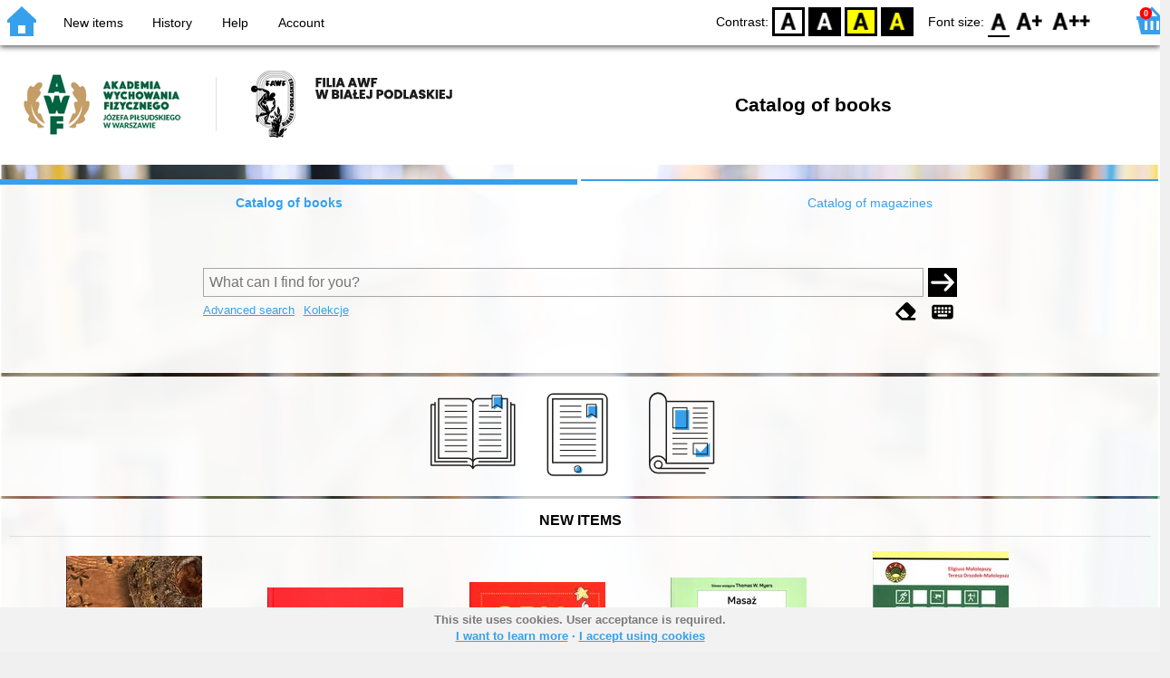

--- FILE ---
content_type: text/html; charset=utf-8
request_url: https://katalog.awf-bp.edu.pl/index.php?KatID=0&amp;typ=record&amp;001=LBFk18018360&lang=en_GB
body_size: 16378
content:
<!DOCTYPE html>
<!-- Moduł SOWA OPAC: SOKRATES-software -->
<!-- ================================== -->
<html>
<head>
    <title>SOWA OPAC : Catalog of books</title>
    <base href="https://katalog.awf-bp.edu.pl/" />
    <meta charset="UTF-8" />
    <meta name="viewport" content="width=device-width, initial-scale=1.0">
    <script src="static/ext/js/jquery.js?version-6.9.3"></script>
    
    <script>
        window.base_href = 'https://katalog.awf-bp.edu.pl/';
        window.base_acc_uri = 'https://katalog.awf-bp.edu.pl/index.php';
        window.motif = "default";
        window.index_file = "index.php";
        window.kat_id = "0";
        window.cat_id = "45960";
    </script>


    
    <meta name="apple-mobile-web-app-title" content="SOWA OPAC" />
    <meta name="application-name" content="SOWA OPAC" />
    <meta name="msapplication-config" content="static/img/logo/browserconfig.xml" />
    <meta name="theme-color" content="#ffffff" />
    <meta name="description" content="Search for books, audiobooks and e-books in the library. Find, book and borrow a book at the library. Discover the library. Books connect us! 📖" />
                        <meta name="agenda" content="00" data-name="Magazyn" data-locker="" />
                    <meta name="agenda" content="01" data-name="Czytelnia czasopism" data-locker="" />
                    <meta name="agenda" content="02" data-name="Informacja" data-locker="" />
                    <meta name="agenda" content="03" data-name="Czytelnia ogólna" data-locker="" />
            
    <link rel="apple-touch-icon" sizes="180x180" href="static/img/logo/sowa-opac-180.png" />
    <link rel="manifest" href="static/img/logo/manifest.json" />
    <link rel="icon" type="image/png" href="static/img/logo/sowa-opac-32.png" sizes="32x32" />
    <link rel="icon" type="image/png" href="static/img/logo/sowa-opac-16.png" sizes="16x16" />
        <link rel="stylesheet" href="static/ext/css/normalize.css?version-6.9.3" media="screen" />
            <link rel="stylesheet" href="motives/default.css?version-6.9.3" />
    
            <script defer src="static/js.font/all.min.js?version-6.9.3"></script>
    
    <script src="static/lang/en_GB/js/language.js?version-6.9.3"></script>
    <script src="static/ext/js/jquery-ui.js?version-6.9.3"></script>
    <script src="static/ext/js/jquery.mousewheel.js?version-6.9.3"></script>
    <script src="static/ext/js/lightcase.js?version-6.9.3"></script>
    <script src="static/ext/js/jquery.autocomplete.js?version-6.9.3"></script>
    <script src="static/ext/js/jquery.mask.js?version-6.9.3"></script>

    <script src="static/js.min/sowwwa.common.js?version-6.9.3"></script>
    <script src="static/js.min/sowwwa.forms.js?version-6.9.3"></script>

    <link rel="stylesheet" href="static/ext/css/jquery-ui.css?version-6.9.3" media="screen" />
    <link rel="stylesheet" href="static/ext/css/lightcase.css?version-6.9.3" media="screen" />

    <link rel="stylesheet" href="static/css.min/sowwwa.common.css?version-6.9.3" />

    
    
                                    <link rel="stylesheet" href="site/gen/default/custom.css" />
    
    <script>
        (function($) {
            $.fn.goTo = function(offset) {
                $('html, body').animate({
                    scrollTop: ($(this).offset().top+offset) + 'px'
                }, 'fast');
                return this; // for chaining...
            }
        })(jQuery);

        jQuery(document).ready(function() {

            $('#nav-home').click(function(){
                location.href = 'https://katalog.awf-bp.edu.pl/index.php?KatID=0&new=1';
            });

            $('#nav-basket').click(function() {
                location.href = 'https://katalog.awf-bp.edu.pl/index.php?KatID=0&typ=basket';
            });

            $('#nav-burger').click(function() {
                $('#accessibility-settings').removeClass("acc-expand");
                $('nav').toggleClass("nav-expand");
            });

            $('.acc-menu-burger > a').click(function() {
                let nav = $('nav');
                if (!nav.hasClass("nav-expand")) {
                    nav.addClass("nav-expand");
                }

                $('#nav-menu-item-last').goTo(0);

                return false;
            });

            $('#accessibility-burger').click(function() {
                $('#nav-menu').removeClass("nav-expand");
                $('#accessibility-settings').toggleClass("acc-expand");
            });

            $('#more-instances').on('click touchstart', more_instances);

            $('.fontsize-icon').click(function() {
                setBodyClass($(this).attr('data-fontsize'), ['fsbg', 'fsbt']);
            });

            $('.contrast-icon').click(function() {
                setBodyClass($(this).attr('data-contrast'), ['bw', 'yb', 'by']);
            });

            var a_form = setup_search_forms();

            initLastFocused();
            check_and_init_local_basket(0, '');
            $('a[data-rel^=lightcase]').lightcase({
                maxHeight: 1500,
                shrinkFactor: .90
            });

            $(".sendmail-link").lightcase({

            });

            $(".stream-link").lightcase({
                transition: 'none',
                width: 600,
                height: 400,
                iframe: {
                    webkitAllowFullScreen: 'true',
                    mozallowfullscreen: 'true',
                    allowFullScreen: 'true'
                }
            });

            $('a[data-001]').each(function(){
                let f001 = $(this).attr('data-001');
                $(this).attr('href', window.base_acc_uri+'?KatID='+window.kat_id+'&typ=record&001='+encodeURI(f001))
            });

            $('.popup-search-link').click(links_search_click);

            
            check_teka_picker();
            check_session_cookie();
            install_information_cloud();

            let websowa = new WebsowaConnector("https://sowa-web.awf-bp.edu.pl");

        }); // document.ready

    </script>
        

</head>
<body>


    

    
    <div class="container">
        <header>
            <div id="navibar">
                <nav>
                    <div><button id="nav-home" accesskey="d"><i class="fa-sharp fa-solid fa-house"></i></button><button id="nav-burger" accesskey="m"><i class="fa-solid fa-bars"></i></button></div>
                                        <div id="nav-links">
                        <ul id="nav-menu">
                            
                                                            <li>
                                    <a href="#"  onclick="Collection('nowosci',1); return false;">
                                        New items
                                                                            </a>
                                </li>
                                                            <li>
                                    <a href="https://katalog.awf-bp.edu.pl/index.php?KatID=0&amp;typ=hist" >
                                        History
                                                                            </a>
                                </li>
                                                            <li>
                                    <a href="https://katalog.awf-bp.edu.pl/index.php?KatID=0&amp;typ=help&amp;p=default" >
                                        Help
                                                                            </a>
                                </li>
                                                            <li id="nav-menu-item-last">
                                    <a href="https://katalog.awf-bp.edu.pl/index.php?KatID=0&amp;typ=acc&amp;id=info" >
                                        Account
                                                                                    <span class="nav-menu-sub">(login)</span>
                                                                            </a>
                                </li>
                                                                                </ul>
                    </div>
                                    </nav>
                <div id="right-wing">
                    <button id="accessibility-burger"><i class="fa-solid fa-eye-low-vision"></i></button>
                    <div id="accessibility-settings">
                        <div id="accessibility-contrast">
                            <span>Contrast:</span>
                            <button id="contrast-default" data-contrast="default" class="contrast-icon">D</button>
                            <button id="contrast-bw" data-contrast="bw" class="contrast-icon">BW</button>
                            <button id="contrast-yb" data-contrast="yb" class="contrast-icon">YB</button>
                            <button id="contrast-by" data-contrast="by" class="contrast-icon">BY</button>
                        </div>
                        <div id="accessibility-size">
                            <span>Font size:</span>
                            <button id="fontsize-normal" data-fontsize="default" class="fontsize-icon">F0</button>
                            <button id="fontsize-bigger" data-fontsize="fsbg" class="fontsize-icon">F1</button>
                            <button id="fontsize-biggas" data-fontsize="fsbt" class="fontsize-icon">F2</button>
                        </div>
                    </div>
                                            <button id="nav-basket" accesskey="k">
                            <span class="fa-layers fa-fw">
                                <i class="fa-sharp fa-solid fa-basket-shopping"></i>
                                <span id="basket-size" class="fa-layers-counter">0</span>
                            </span>
                        </button>
                                    </div>
            </div>
            <div id="header">
                <div id="n-header-logo-left">
                                            <img src="site/media/logo.png"
                                                                            style="cursor: pointer;"
                                                            onclick="window.open('http://www.awf-bp.edu.pl')"
                                                                            />
                                    </div>
                <div id="n-header-center">
                    <h2>Catalog of books</h2>
                </div>
                <div id="n-header-logo-right">
                                    </div>
            </div>
        </header>

        <div role="search" class="mainpage-panel ">
            <div id="instance-choice">
                                                    <a href="index.php?KatID=0"
                                                    class="current-instance"
                                            >
                        Catalog of books
                    </a>
                                    <a href="index.php?KatID=1"
                                                                                class="other-instance-1"
                                            >
                        Catalog of magazines
                    </a>
                                                    <a href="javascript:;" id="more-instances" class="max-instance-1">
                        <i class="fa-solid fa-square-caret-down"></i>
                    </a>
                            </div>
            <div id="more-instances-container"></div>

    
            <form name="f" id="ff" method="post" action="index.php" data-search="ss">
                <input name="KatID" type="hidden" value="0" />
                <input type="hidden" name="typ" value="repl" />
                <input type="hidden" name="search_way" value="ss" />
                
                <div id="simple-search">
                    <div class="search-area">
                        <div id="simple-search-area">
                            <div class="simple-search-input">
                                <input id="simple-search-phrase" type="search" name="ss_phrase"
                                       value="" autocomplete="off" placeholder="What can I find for you?" />
                            </div>
                            <button title="Search" type="submit" name="sm">
                                <span class="submit-arrow"><i class="fa-solid fa-arrow-right"></i></span>
                                <span class="submit-pending"><i class="fa-solid fa-spinner fa-pulse"></i></span>
                            </button>
                        </div>
                        <div class="search-under-bar">
                            <div class="search-toggle">
                                <span><a href="javascript:;" class="advanced-search-toggle">Advanced search</a></span>
                                                                    <span><a href="javascript:;" class="collection-search-toggle">Kolekcje</a></span>
                                                            </div>
                            <div class="search-form-buttons">
                                                                <a href="javascript:;" class="a-fa-eraser" title="Clear form"><i class="fa-solid fa-eraser"></i></a>
                                <a href="javascript:;" class="a-fa-keyboard" title="Special characters"><i class="fa-solid fa-keyboard"></i></a>
                            </div>
                        </div>
                    </div>
                </div>
                <div id="collection-search">
                    <div class="search-area">
                        <div id="collection-search-area">
                            <div class="collection-search-select styled-select">
                                <select id="collection-search-select" name="collection_id">
                                    <option value="">Choose the collection</option>
                                                                            <option value="nowosci">New items</option>
                                                                    </select>
                                <i class="fa-sharp fa-solid fa-caret-down"></i>
                            </div>

                            <button title="Search" type="submit" name="sm">
                                <span class="submit-arrow"><i class="fa-solid fa-arrow-right"></i></span>
                                <span class="submit-pending"><i class="fa-solid fa-spinner fa-pulse"></i></span>
                            </button>
                        </div>
                        <div class="search-under-bar">
                            <div class="search-toggle">
                                <span><a href="javascript:;" class="simple-search-toggle">Simple search</a></span>
                                <span><a href="javascript:;" class="advanced-search-toggle">Advanced search</a></span>
                            </div>
                            <div class="search-form-buttons">
                                                                <a href="javascript:;" class="a-fa-eraser" title="Clear form"><i class="fa-solid fa-eraser"></i></a>
                                                            </div>
                        </div>
                    </div>
                </div>
                <div id="advanced-search">
                    <div class="search-area">
                        <div id="advanced-search-area">
                                                                                                                                                                                                                                    <div id="idx-1" class="styled-select index-select ">
                                    <select name="idx-1">
                                                                                                                                    <option value="TY">Tytuł</option>
                                                                                                                                                                                <option value="FO">Autor</option>
                                                                                                                                                                                <option value="HH">Temat</option>
                                                                                                                                                                                <option value="TS">Tytuł serii</option>
                                                                                                                                                                                <option value="FN">Instytucja</option>
                                                                                                                                                                                <option value="FM">Nazwa imprezy</option>
                                                                                                                                                                                <option value="W4">Wydawca</option>
                                                                                                                                                                                <option value="W1">ISBN</option>
                                                                                                                                                                                <option value="R4">Słowo kluczowe</option>
                                                                                                                                                                                                                                                                                                                                                                                                                                                                                                                                                                                                                                                                                                                                                                                                                                                                                                                                                    </select>
                                    <i class="fa-sharp fa-solid fa-caret-down fa-fw"></i>
                                </div>
                                <div id="phr-1" class="advanced-search-input  ">
                                    <input class="phr-input" type="search" name="phr-1" autocomplete="off" placeholder="Search index phrase" value="" />
                                    <input class="khw-input" id="khw-1" title="Show index" type="button" value="..." />
                                </div>
                                                                <div id="opt-2" class="styled-select opt-select ctrl-empty">
                                    <select name="opt-2">
                                        <option value="i">and</option>
                                        <option value="lub">or</option>
                                        <option value="oprocz">except</option>
                                    </select>
                                    <i class="fa-sharp fa-solid fa-caret-down fa-fw"></i>
                                </div>
                                                                                                                                                                                                                                                                    <div id="idx-2" class="styled-select index-select ctrl-empty">
                                    <select name="idx-2">
                                                                                                                                                                                                                        <option value="FO">Autor</option>
                                                                                                                                                                                <option value="HH">Temat</option>
                                                                                                                                                                                <option value="TS">Tytuł serii</option>
                                                                                                                                                                                <option value="FN">Instytucja</option>
                                                                                                                                                                                <option value="FM">Nazwa imprezy</option>
                                                                                                                                                                                <option value="W4">Wydawca</option>
                                                                                                                                                                                <option value="W1">ISBN</option>
                                                                                                                                                                                <option value="R4">Słowo kluczowe</option>
                                                                                                                                                                                                                        <option value="TY">Tytuł</option>
                                                                                                                                                                                                                                                                                                                                                                                                                                                                                                                                                                                                                                                                                                                                                                                                                        </select>
                                    <i class="fa-sharp fa-solid fa-caret-down fa-fw"></i>
                                </div>
                                <div id="phr-2" class="advanced-search-input  ctrl-empty">
                                    <input class="phr-input" type="search" name="phr-2" autocomplete="off" placeholder="Search index phrase" value="" />
                                    <input class="khw-input" id="khw-2" title="Show index" type="button" value="..." />
                                </div>
                                                                <div id="opt-3" class="styled-select opt-select ctrl-empty">
                                    <select name="opt-3">
                                        <option value="i">and</option>
                                        <option value="lub">or</option>
                                        <option value="oprocz">except</option>
                                    </select>
                                    <i class="fa-sharp fa-solid fa-caret-down fa-fw"></i>
                                </div>
                                                                                                                                                                                                                                                                    <div id="idx-3" class="styled-select index-select ctrl-empty">
                                    <select name="idx-3">
                                                                                                                                                                                                                                                                                                            <option value="HH">Temat</option>
                                                                                                                                                                                <option value="TS">Tytuł serii</option>
                                                                                                                                                                                <option value="FN">Instytucja</option>
                                                                                                                                                                                <option value="FM">Nazwa imprezy</option>
                                                                                                                                                                                <option value="W4">Wydawca</option>
                                                                                                                                                                                <option value="W1">ISBN</option>
                                                                                                                                                                                <option value="R4">Słowo kluczowe</option>
                                                                                                                                                                                                                        <option value="TY">Tytuł</option>
                                                                                                                                                                                <option value="FO">Autor</option>
                                                                                                                                                                                                                                                                                                                                                                                                                                                                                                                                                                                                                                                                                                                                    </select>
                                    <i class="fa-sharp fa-solid fa-caret-down fa-fw"></i>
                                </div>
                                <div id="phr-3" class="advanced-search-input  ctrl-empty">
                                    <input class="phr-input" type="search" name="phr-3" autocomplete="off" placeholder="Search index phrase" value="" />
                                    <input class="khw-input" id="khw-3" title="Show index" type="button" value="..." />
                                </div>
                                                                                        <div id="advanced-add-n-search">
                                <button title="Add condition" id="plus-one" type="button">
                                    <i class="fa-solid fa-plus"></i>
                                </button>
                                <button title="Search" type="submit" name="sm">
                                    <span class="submit-arrow"><i class="fa-solid fa-arrow-right"></i></span>
                                    <span class="submit-pending"><i class="fa-solid fa-spinner fa-pulse"></i></span>
                                </button>
                            </div>
                        </div>
                        <div class="search-under-bar">
                            <div class="search-toggle">
                                <span><a href="javascript:;" class="simple-search-toggle">Simple search</a></span>
                                                                    <span><a href="javascript:;" class="collection-search-toggle">Kolekcje</a></span>
                                                            </div>
                            <div class="search-form-buttons">
                                                                <a href="javascript:;" class="a-fa-eraser" title="Clear form"><i class="fa-solid fa-eraser"></i></a>
                                <a href="javascript:;" class="a-fa-keyboard" title="Special characters"><i class="fa-solid fa-keyboard"></i></a>
                            </div>
                        </div>

                    </div>
                </div> 
                

            </form>

        <!-- Tablica znakow -->
        <div id="character-table" class="form-character-table">
            <div id="tab">
                                    <div>
                                            <span class="specchar-char">á</span>
                                            <span class="specchar-char">â</span>
                                            <span class="specchar-char">ă</span>
                                            <span class="specchar-char">ä</span>
                                            <span class="specchar-char">ç</span>
                                            <span class="specchar-char">č</span>
                                            <span class="specchar-char">ď</span>
                                            <span class="specchar-char">đ</span>
                                            <span class="specchar-char">é</span>
                                            <span class="specchar-char">ë</span>
                                            <span class="specchar-char">ě</span>
                                            <span class="specchar-char">í</span>
                                            <span class="specchar-char">î</span>
                                            <span class="specchar-char">ľ</span>
                                            <span class="specchar-char">ĺ</span>
                                            <span class="specchar-char">ň</span>
                                            <span class="specchar-char">ô</span>
                                            <span class="specchar-char">ő</span>
                                            <span class="specchar-char">ö</span>
                                            <span class="specchar-char">ŕ</span>
                                            <span class="specchar-char">ř</span>
                                            <span class="specchar-char">ş</span>
                                            <span class="specchar-char">š</span>
                                            <span class="specchar-char">ţ</span>
                                            <span class="specchar-char">ť</span>
                                            <span class="specchar-char">ů</span>
                                            <span class="specchar-char">ú</span>
                                            <span class="specchar-char">ű</span>
                                            <span class="specchar-char">ü</span>
                                            <span class="specchar-char">ý</span>
                                            <span class="specchar-char">ž</span>
                                            <span class="specchar-char">®</span>
                                            <span class="specchar-char">€</span>
                                            <span class="specchar-char">ß</span>
                                        </div>
                                    <div>
                                            <span class="specchar-char">Á</span>
                                            <span class="specchar-char">Â</span>
                                            <span class="specchar-char">Ă</span>
                                            <span class="specchar-char">Ä</span>
                                            <span class="specchar-char">Ç</span>
                                            <span class="specchar-char">Č</span>
                                            <span class="specchar-char">Ď</span>
                                            <span class="specchar-char">Đ</span>
                                            <span class="specchar-char">É</span>
                                            <span class="specchar-char">Ë</span>
                                            <span class="specchar-char">Ě</span>
                                            <span class="specchar-char">Í</span>
                                            <span class="specchar-char">Î</span>
                                            <span class="specchar-char">Ľ</span>
                                            <span class="specchar-char">Ĺ</span>
                                            <span class="specchar-char">Ň</span>
                                            <span class="specchar-char">Ô</span>
                                            <span class="specchar-char">Ő</span>
                                            <span class="specchar-char">Ö</span>
                                            <span class="specchar-char">Ŕ</span>
                                            <span class="specchar-char">Ř</span>
                                            <span class="specchar-char">Ş</span>
                                            <span class="specchar-char">Š</span>
                                            <span class="specchar-char">Ţ</span>
                                            <span class="specchar-char">Ť</span>
                                            <span class="specchar-char">Ů</span>
                                            <span class="specchar-char">Ú</span>
                                            <span class="specchar-char">Ű</span>
                                            <span class="specchar-char">Ü</span>
                                            <span class="specchar-char">Ý</span>
                                            <span class="specchar-char">Ž</span>
                                            <span class="specchar-char">©</span>
                                            <span class="specchar-char">§</span>
                                            <span class="specchar-char">µ</span>
                                        </div>
                            </div>
        </div>

            <div id="index-search-container">
                <div id="index-search">
                    <form id="ixf">
                        <div id="index-expander"></div>
                        <div id="index-navigation">
                            <div id="index-jump">
                                <input type="search" id="index-jump-phrase" />
                                <button id="index-jump-go" title="Search" type="submit" name="sm">
                                    <i class="fa-solid fa-arrow-right"></i>
                                </button>
                            </div>
                            <div class="paginate-navi">
                                <a rel="nofollow" id="navi-arr-ix-first" title="Go to first page" class="navi-arr navi-arr-ix-left">
                                    <i class="fa-solid fa-angles-left"></i>
                                </a>
                                <a rel="nofollow" id="navi-arr-ix-prev" title="Go to previous page" class="navi-arr navi-arr-ix-left">
                                    <i class="fa-solid fa-angle-left"></i>
                                </a>
                                <a rel="nofollow" id="navi-arr-ix-next" title="Go to next page" class="navi-arr navi-arr-ix-right">
                                    <i class="fa-solid fa-angle-right"></i>
                                </a>
                                <a rel="nofollow" id="navi-arr-ix-last" title="Go to last page" class="navi-arr navi-arr-ix-right">
                                    <i class="fa-solid fa-angles-right"></i>
                                </a>
                            </div>
                        </div>
                        <div id="index-phrases">
                                                </div>
                        <div id="index-apply">
                            <button id="index-apply-button" class="plain-button big-button" type="button">
                                <span>Apply</span>
                            </button>
                        </div>
                        <div id="chosen-phrases">
                            Chosen: <span id="idx-summary"></span>
                        </div>
                    </form>
                </div>
            </div>
    
        </div>

        

            <svg id="group-collections" xmlns="http://www.w3.org/2000/svg"><defs>
  <g id="audiobooki" ><polygon class="svg-collections-accent" points="50.73 72.88 46.65 70.13 42.56 72.88 42.56 64.64 42.56 61.76 50.73 61.76 50.73 72.88"/><path class="svg-collections-accent" d="M82.09,25.1l-4.72,6.27h-6.5a1.24,1.24,0,0,0-1.24,1.24v9.33a1.25,1.25,0,0,0,1.24,1.24h6.5l4.23,6.27h4.23V25.1Z"/><path class="svg-collections-shape" d="M91.7,75.71H8.3V8.3H91.7v8.43h1.6V6.7H6.7V93.3H93.3V55H91.7ZM8.3,91.7V77.21H91.7V91.7Z"/><path class="svg-collections-shape" d="M39.27,82.72a1.67,1.67,0,0,0-1.48.92H15.09v1.5h22.7a1.66,1.66,0,0,0,3.06-.25H85.2v-1H40.85A1.66,1.66,0,0,0,39.27,82.72Z"/><path class="svg-collections-shape" d="M57.1,54.3a.76.76,0,0,0,.53-.72V15.29a.76.76,0,0,0-.75-.75H21.21a6.89,6.89,0,0,0-6.87,6.88V59.25s0,.06,0,.09,0,.06,0,.09h0a6.88,6.88,0,0,0,6.86,6.69H40.38v5.74L45,68.78l4.58,3.08V66.12h7.34a.84.84,0,0,0,.75-.85.74.74,0,0,0-.53-.71,5.38,5.38,0,0,1,0-10.26ZM15.84,21.42A5.38,5.38,0,0,1,21.21,16H56.13V52.56H21.21a6.85,6.85,0,0,0-5.37,2.59ZM48.54,70,45,67.57,41.38,70V60.31h7.16Zm3.29-10.55a6.89,6.89,0,0,0,2.35,5.19H49.54V59.31H22.35v1h18v4.31H21.21a5.28,5.28,0,1,1,0-10.56h33.2A6.83,6.83,0,0,0,51.83,59.43Z"/><path class="svg-collections-shape" d="M26.35,29.21H47.78a.41.41,0,0,0,.42-.41V20.1a.42.42,0,0,0-.42-.42H26.35a.42.42,0,0,0-.42.42v8.7A.41.41,0,0,0,26.35,29.21Zm.42-8.7H47.36v7.87H26.77Z"/><path class="svg-collections-shape" d="M80,22.19a.74.74,0,0,0-.6.3l-4.5,6H70.26a3.5,3.5,0,0,0-3.5,3.5v6.31a3.5,3.5,0,0,0,3.5,3.5h4.58l4,5.94a.75.75,0,0,0,.62.33h4.24a.76.76,0,0,0,.75-.75V22.94a.75.75,0,0,0-.75-.75Zm3,24.35H79.87l-4-5.94a.74.74,0,0,0-.62-.33h-5a2,2,0,0,1-2-2V32a2,2,0,0,1,2-2h5a.74.74,0,0,0,.6-.3l4.5-6H83Z"/><path class="svg-collections-shape" d="M89,41.28a8.62,8.62,0,0,0-.35-12.59l-1,1.12A7.15,7.15,0,0,1,90,35.15a7.07,7.07,0,0,1-2.11,5.06Z"/><path class="svg-collections-shape" d="M93.15,45.52a14.6,14.6,0,0,0-.24-21l-1,1.09a13.11,13.11,0,0,1,.22,18.81Z"/><rect class="svg-collections-blank" width="100" height="100"/></g>
  <g id="czasopisma" ><rect class="svg-collections-accent" x="43" y="23.13" width="15.33" height="21.84"/><polyline class="svg-collections-accent" points="65.84 74.38 81.12 74.38 81.12 59.09"/><polyline class="svg-collections-accent" points="65.5 64.38 65.5 74.38 75.5 74.38"/><path class="svg-collections-shape" d="M85.31,12.62H33.89a9.92,9.92,0,0,0-19.82.75l-.13,69.72h0A10.07,10.07,0,0,0,24,93.15H75.81a.75.75,0,0,0,0-1.5H24a8.57,8.57,0,0,1-8.56-8.56h0a8.55,8.55,0,0,1,17-1.36h0a.74.74,0,0,0,.1.26l0,0a.61.61,0,0,0,.15.17l.08,0a.8.8,0,0,0,.16.08l.13,0,.09,0H85.31a.76.76,0,0,0,.75-.75V13.37A.76.76,0,0,0,85.31,12.62ZM24,73a10.07,10.07,0,0,0-8.55,4.78l.12-64.45a8.43,8.43,0,0,1,16.85,0V77.59A10,10,0,0,0,24,73Zm60.56,7.82H33.92V14.12H84.56Z"/><path class="svg-collections-shape" d="M79.35,86.46H27.82a4.86,4.86,0,1,0-3.5,1.5h55a.75.75,0,0,0,0-1.5ZM21,83.09a3.37,3.37,0,1,1,3.37,3.37A3.37,3.37,0,0,1,21,83.09Z"/><path class="svg-collections-shape" d="M56.4,20H39.94V43.27H56.4Zm-1,22.27H40.94V21H55.4Z"/><rect class="svg-collections-shape" x="62.32" y="20.33" width="16.36" height="1"/><rect class="svg-collections-shape" x="62.32" y="25.72" width="16.36" height="1"/><rect class="svg-collections-shape" x="62.32" y="31.11" width="16.36" height="1"/><rect class="svg-collections-shape" x="62.32" y="36.49" width="16.36" height="1"/><rect class="svg-collections-shape" x="62.32" y="42.25" width="16.36" height="1"/><rect class="svg-collections-shape" x="39.92" y="59.51" width="16.36" height="1"/><rect class="svg-collections-shape" x="39.92" y="65.2" width="16.36" height="1"/><rect class="svg-collections-shape" x="39.92" y="70.96" width="16.36" height="1"/><rect class="svg-collections-shape" x="39.94" y="47.94" width="38.74" height="1"/><rect class="svg-collections-shape" x="39.94" y="53.72" width="38.74" height="1"/><path class="svg-collections-shape" d="M62.27,72.22H78.74V59.09H62.27Zm1-12.13H77.74V71.22H63.27Z"/><rect class="svg-collections-blank" width="100" height="100"/></g>
  <g id="ebooki" ><circle class="svg-collections-accent" cx="51.96" cy="89.18" r="3.52"/><path class="svg-collections-shape" d="M76.91,95.57H23.09A6.54,6.54,0,0,1,16.56,89V11a6.54,6.54,0,0,1,6.53-6.53H76.91A6.54,6.54,0,0,1,83.44,11V89A6.54,6.54,0,0,1,76.91,95.57ZM23.09,5.93a5,5,0,0,0-5,5V89a5,5,0,0,0,5,5H76.91a5,5,0,0,0,5-5V11a5,5,0,0,0-5-5Z"/><path class="svg-collections-shape" d="M78.27,81.61H22V9.9H78.27Zm-54.74-1.5H76.77V11.4H23.53Z"/><path class="svg-collections-shape" d="M50.15,91.82A3.86,3.86,0,1,1,54,88,3.86,3.86,0,0,1,50.15,91.82Zm0-6.72A2.86,2.86,0,1,0,53,88,2.86,2.86,0,0,0,50.15,85.1Z"/><polygon class="svg-collections-accent" points="72.22 32.57 67.13 29.15 62.04 32.57 62.04 22.29 62.04 18.71 72.22 18.71 72.22 32.57"/><path class="svg-collections-shape" d="M59.77,31.6V16.29H71V31.6l-5.6-3.76Zm5.59-5L70,29.72V17.29H60.77V29.72Z"/><rect class="svg-collections-shape" x="30.71" y="18.09" width="23.67" height="1"/><rect class="svg-collections-shape" x="30.71" y="24.18" width="23.67" height="1"/><rect class="svg-collections-shape" x="30.71" y="30.28" width="23.67" height="1"/><rect class="svg-collections-shape" x="30.71" y="36.38" width="39.75" height="1"/><rect class="svg-collections-shape" x="30.71" y="42.48" width="39.75" height="1"/><rect class="svg-collections-shape" x="30.71" y="48.57" width="39.75" height="1"/><rect class="svg-collections-shape" x="30.71" y="54.67" width="39.75" height="1"/><rect class="svg-collections-shape" x="30.71" y="60.77" width="39.75" height="1"/><rect class="svg-collections-shape" x="30.71" y="66.87" width="39.75" height="1"/><rect class="svg-collections-shape" x="30.71" y="72.96" width="39.75" height="1"/><rect class="svg-collections-blank" width="100" height="100"/></g>
  <g id="filmy" ><polygon class="svg-collections-accent" points="44.16 36.52 44.16 56.01 61.87 45.77 44.16 36.52"/><circle class="svg-collections-accent" cx="65.53" cy="86.12" r="2.74"/><path class="svg-collections-shape" d="M63.9,81.35a3.25,3.25,0,0,0-3.15,2.5H12.52v1.5H60.75a3.24,3.24,0,0,0,6.35-.25H87.48v-1H67.1A3.26,3.26,0,0,0,63.9,81.35Zm0,5.49a2.25,2.25,0,1,1,2.25-2.24A2.24,2.24,0,0,1,63.9,86.84Z"/><path class="svg-collections-shape" d="M88.23,64.6V20.93H11.77V64.6Zm-75-42.17H86.73V63.1H13.27Z"/><path class="svg-collections-shape" d="M41,53.21l20-11.57L41,31.18Zm1.5-19.56,15.41,8.06-15.41,8.9Z"/><circle class="svg-collections-shape" cx="11.6" cy="11.73" r="1.12"/><circle class="svg-collections-shape" cx="15.32" cy="11.73" r="1.12"/><circle class="svg-collections-shape" cx="19.04" cy="11.73" r="1.12"/><path class="svg-collections-shape" d="M6.7,6.7V93.3H93.3V6.7Zm1.6,85V77H91.7V91.7ZM91.7,76H8.3V16H91.7ZM8.3,15V8.3H91.7V15Z"/></g>
  <g id="gry-komputerowe" ><path class="svg-collections-accent" d="M40.21,63.55H37.88V61.23a2,2,0,0,0-2-2h0a2,2,0,0,0-2,2v2.32H31.61a2,2,0,0,0-2,2h0a2,2,0,0,0,2,2h2.33v2.33a2,2,0,0,0,2,2h0a2,2,0,0,0,2-2V67.5h2.33a2,2,0,0,0,2-2h0A2,2,0,0,0,40.21,63.55Z"/><circle class="svg-collections-accent" cx="59.79" cy="65.44" r="2.86"/><circle class="svg-collections-accent" cx="69.75" cy="65.44" r="2.86"/><circle class="svg-collections-accent" cx="41.96" cy="84.3" r="5.38"/><circle class="svg-collections-shape" cx="10.35" cy="10.56" r="1.12"/><circle class="svg-collections-shape" cx="14.07" cy="10.56" r="1.12"/><circle class="svg-collections-shape" cx="17.79" cy="10.56" r="1.12"/><path class="svg-collections-shape" d="M94.45,5.76H5.55V59.67H21.22l-8,19.65.69.28-.72-.2a11.94,11.94,0,0,0-.47,3.32,12,12,0,0,0,20.2,8.87l3.61-4.22a6,6,0,0,0,3.63,1.21,6.14,6.14,0,0,0,6.08-5.38h7.58a6.14,6.14,0,0,0,6.08,5.38,6,6,0,0,0,3.63-1.21l3.68,4.28A12,12,0,0,0,86.84,79.4l-.72.2.7-.28-8-19.65H94.45ZM93,7.26v6.49H7.05V7.26ZM40.13,87.08a4.63,4.63,0,1,1,4.63-4.63A4.63,4.63,0,0,1,40.13,87.08Zm19.74,0a4.63,4.63,0,1,1,4.62-4.63A4.64,4.64,0,0,1,59.87,87.08Zm25.54-7.24a10.71,10.71,0,0,1,.4,2.88,10.55,10.55,0,0,1-17.56,7.89l-3.66-4.27A6.05,6.05,0,0,0,66,82.45a6.12,6.12,0,0,0-12.2-.75H46.21a6.12,6.12,0,0,0-12.2.75,6.08,6.08,0,0,0,1.4,3.9l-3.6,4.19a10.54,10.54,0,0,1-17.62-7.82,10.71,10.71,0,0,1,.4-2.88l9-22.07a9,9,0,0,1,8.31-5.57H68.08a9,9,0,0,1,8.31,5.57ZM40.77,50.7a4.66,4.66,0,0,1,4.59-3.92h9.28a4.66,4.66,0,0,1,4.59,3.92H40.77Zm37.4,7.47-.39-1a10.44,10.44,0,0,0-9.7-6.51H60.76a6.17,6.17,0,0,0-6.12-5.42H45.36a6.17,6.17,0,0,0-6.12,5.42H31.92a10.41,10.41,0,0,0-9.69,6.51l-.4,1H7.05V14.75H93V58.17Z"/><path class="svg-collections-shape" d="M38.85,61.36H37.28V59.78a2.73,2.73,0,0,0-5.45,0v1.58H30.25a2.72,2.72,0,0,0,0,5.44h1.58v1.58a2.73,2.73,0,0,0,5.45,0V66.8h1.57a2.72,2.72,0,1,0,0-5.44Zm0,3.94H35.78v3.08a1.23,1.23,0,0,1-2.45,0V65.3H30.25a1.22,1.22,0,0,1,0-2.44h3.08V59.78a1.23,1.23,0,0,1,2.45,0v3.08h3.07a1.22,1.22,0,1,1,0,2.44Z"/><path class="svg-collections-shape" d="M58.43,60.38A3.61,3.61,0,1,0,62,64,3.61,3.61,0,0,0,58.43,60.38Zm0,5.72A2.11,2.11,0,1,1,60.54,64,2.12,2.12,0,0,1,58.43,66.1Z"/><path class="svg-collections-shape" d="M68.39,60.38A3.61,3.61,0,1,0,72,64,3.61,3.61,0,0,0,68.39,60.38Zm0,5.72A2.11,2.11,0,1,1,70.5,64,2.11,2.11,0,0,1,68.39,66.1Z"/><rect class="svg-collections-blank" width="100" height="100"/></g>
  <g id="gry-planszowe" ><rect class="svg-collections-accent" x="7.78" y="19.59" width="11.64" height="11.64"/><rect class="svg-collections-accent" x="56.26" y="7.47" width="11.64" height="11.64"/><path class="svg-collections-accent" d="M97.87,90.18,89,64.54a6.73,6.73,0,1,0-8.57-.78,6.64,6.64,0,0,0,1.29,1l-.43,0L73.76,86.61a4,4,0,0,1-1.08,6.69,4.18,4.18,0,0,0,3.8,2.45H93.91A4.2,4.2,0,0,0,97.87,90.18Z"/><path class="svg-collections-shape" d="M82.24,64.87a7.48,7.48,0,1,1,7.48-7.48A7.44,7.44,0,0,1,82.24,64.87Zm0-13.46a6,6,0,1,0,6,6A6,6,0,0,0,82.24,51.41Z"/><rect class="svg-collections-shape" x="66.34" y="70.95" width="18.05" height="1.5" transform="translate(-17.17 119.23) rotate(-70.76)"/><path class="svg-collections-shape" d="M91,94.89H73.53a4.8,4.8,0,0,1-1.47-.22l.45-1.43a3.45,3.45,0,0,0,1,.15H91a3.45,3.45,0,0,0,3.26-4.57l-9-25.92,1.41-.49,9,25.92A4.93,4.93,0,0,1,91,94.89Z"/><path class="svg-collections-shape" d="M62.6,64.87a7.48,7.48,0,1,1,7.48-7.48A7.44,7.44,0,0,1,62.6,64.87Zm0-13.46a6,6,0,1,0,6,6A6,6,0,0,0,62.6,51.41Z"/><path class="svg-collections-shape" d="M71.31,94.89H53.89a4.94,4.94,0,0,1-4.68-6.56L58,62.94l1.42.49L50.63,88.82a3.45,3.45,0,0,0,3.26,4.57H71.31a3.45,3.45,0,0,0,3.25-4.57l-9-25.92L67,62.41l9,25.92a4.93,4.93,0,0,1-4.67,6.56Z"/><path class="svg-collections-shape" d="M27,85.51a6.67,6.67,0,0,1-5.69-3.17L13,68.92a6.68,6.68,0,0,1,2.18-9.18h0l13.42-8.25a6.68,6.68,0,0,1,9.18,2.18L46,67.09a6.67,6.67,0,0,1-2.18,9.17L30.44,84.52A6.62,6.62,0,0,1,27,85.51ZM32.1,52a5.09,5.09,0,0,0-2.7.76L16,61a5.18,5.18,0,0,0-1.7,7.11l8.26,13.42a5.19,5.19,0,0,0,7.12,1.7L43.07,75a5.19,5.19,0,0,0,1.7-7.12L36.51,54.46A5.17,5.17,0,0,0,32.1,52Z"/><circle class="svg-collections-shape" cx="21.62" cy="66.03" r="1.49"/><circle class="svg-collections-shape" cx="31.32" cy="60.05" r="1.49"/><circle class="svg-collections-shape" cx="27.73" cy="75.95" r="1.49"/><circle class="svg-collections-shape" cx="29.77" cy="68.03" r="1.49"/><circle class="svg-collections-shape" cx="37.43" cy="69.98" r="1.49"/><rect class="svg-collections-blank" width="100" height="100"/><polygon class="svg-collections-shape" points="54.14 65.99 43.61 65.99 44.22 66.99 54.14 66.99 54.14 75.25 53.06 78.14 42.99 78.14 42.99 75.04 41.99 75.65 41.99 78.14 37.95 78.14 36.32 79.14 41.99 79.14 42.99 79.14 53.75 79.14 54.94 75.95 55.14 75.95 55.14 66.99 57.55 66.99 57.55 65.99 55.14 65.99 54.14 65.99"/><rect class="svg-collections-shape" x="67.45" y="65.99" width="9.9" height="1"/><path class="svg-collections-shape" d="M67.29,5.25H5.54V79.14H21.06l-.62-1H18.69V75.29l-1-1.62v4.47H6.54V67h7.24a4.82,4.82,0,0,1-.22-1h-7V54.84H17.69V60l1-.62V18.4h47.6V51.68h1v-9H78.44v8.54h1v-46ZM17.69,53.84H6.54V42.69H17.69Zm0-12.15H6.54V30.55H17.69Zm0-12.14H6.54V18.4H17.69Zm0-12.15H6.54V6.25H17.69Zm12.15,0H18.69V6.25H29.84ZM42,17.4H30.84V6.25H42Zm12.15,0H43V6.25H54.14Zm12.15,0H55.14V6.25H66.29ZM78.44,41.69H67.29V30.55H78.44Zm0-12.14H67.29V18.4H78.44Zm0-12.15H67.29V6.25H78.44Z"/><rect class="svg-collections-shape" x="69" y="53.84" width="6.72" height="1"/><polygon class="svg-collections-shape" points="31.75 81.96 52.38 81.96 52.38 80.96 33.38 80.96 31.75 81.96"/><path class="svg-collections-shape" d="M2.69,2.4V82H22.85c-.1-.14-.22-.26-.31-.41L22.18,81H3.69V3.4H81.25V50.66h1V2.4Z"/></g>
  <g id="komiksy" ><rect class="svg-collections-accent" x="9.85" y="20.23" width="20.43" height="16.96"/><rect class="svg-collections-accent" x="23.26" y="61.39" width="20.42" height="17.09"/><rect class="svg-collections-accent" x="56.49" y="41.13" width="9.34" height="16.67"/><path class="svg-collections-round-stroke-thick" d="M3.9,14.1H42a6.1,6.1,0,0,1,6.36,5.8V84.4a6.55,6.55,0,0,0-5.76-3.77H3.9Z"/><path class="svg-collections-round-stroke-thick" d="M48.31,81v7a6.21,6.21,0,0,0-5.46-3.57H8.14V80.63"/><path class="svg-collections-round-stroke-thick" d="M92.72,14.1H54.66a6.09,6.09,0,0,0-6.35,5.8V84.4a6.55,6.55,0,0,1,5.76-3.77H92.72Z"/><path class="svg-collections-round-stroke-thick" d="M48.31,81v7a6.21,6.21,0,0,1,5.46-3.57H96.91V20.49h-4"/><rect class="svg-collections-round-stroke-thin" x="7.59" y="17.94" width="21.39" height="17.89"/><rect class="svg-collections-round-stroke-thin" x="7.59" y="38.56" width="34.81" height="17.89"/><rect class="svg-collections-round-stroke-thin" x="53.85" y="17.94" width="34.81" height="17.89"/><rect class="svg-collections-round-stroke-thin" x="53.85" y="59.18" width="34.81" height="17.89"/><rect class="svg-collections-round-stroke-thin" x="31.7" y="17.94" width="10.7" height="17.89"/><rect class="svg-collections-round-stroke-thin" x="21" y="59.18" width="21.39" height="17.89" transform="translate(63.4 136.24) rotate(180)"/><rect class="svg-collections-round-stroke-thin" x="7.59" y="59.18" width="10.7" height="17.89" transform="translate(25.88 136.24) rotate(180)"/><rect class="svg-collections-round-stroke-thin" x="67.26" y="38.56" width="21.39" height="17.89" transform="translate(155.92 95) rotate(180)"/><rect class="svg-collections-round-stroke-thin" x="53.85" y="38.56" width="10.7" height="17.89" transform="translate(118.4 95) rotate(180)"/><path class="svg-collections-round-stroke" d="M66.21,22.17a10.86,10.86,0,0,1-4.29-8.55c0-6.17,5.4-11.18,12.06-11.18s12,5,12,11.18-5.4,11.19-12,11.19a12.69,12.69,0,0,1-3.68-.54l-5.18,3.58Z"/><path class="svg-collections-shape" d="M29,36.25H7.59a.42.42,0,0,1-.42-.43V17.94a.42.42,0,0,1,.42-.43H29a.43.43,0,0,1,.43.43V35.82A.43.43,0,0,1,29,36.25ZM8,35.4H28.56v-17H8Z"/><path class="svg-collections-shape" d="M42.4,56.87H7.59a.42.42,0,0,1-.42-.43V38.56a.42.42,0,0,1,.42-.43H42.4a.42.42,0,0,1,.42.43V56.44A.42.42,0,0,1,42.4,56.87ZM8,56H42V39H8Z"/><path class="svg-collections-shape" d="M88.66,77.49H53.85a.42.42,0,0,1-.42-.43V59.18a.42.42,0,0,1,.42-.43H88.66a.42.42,0,0,1,.42.43V77.06A.42.42,0,0,1,88.66,77.49Zm-34.38-.85h34v-17H54.28Z"/><path class="svg-collections-shape" d="M42.4,36.25H31.7a.43.43,0,0,1-.43-.43V17.94a.43.43,0,0,1,.43-.43H42.4a.42.42,0,0,1,.42.43V35.82A.42.42,0,0,1,42.4,36.25ZM32.12,35.4H42v-17H32.12Z"/><path class="svg-collections-shape" d="M42.4,77.49H21a.42.42,0,0,1-.42-.43V59.18a.42.42,0,0,1,.42-.43H42.4a.42.42,0,0,1,.42.43V77.06A.42.42,0,0,1,42.4,77.49Zm-21-.85H42v-17H21.43Z"/><path class="svg-collections-shape" d="M18.29,77.49H7.59a.42.42,0,0,1-.42-.43V59.18a.42.42,0,0,1,.42-.43h10.7a.42.42,0,0,1,.42.43V77.06A.42.42,0,0,1,18.29,77.49ZM8,76.64h9.84v-17H8Z"/><path class="svg-collections-shape" d="M88.66,56.87H67.26a.42.42,0,0,1-.42-.43V38.56a.42.42,0,0,1,.42-.43h21.4a.42.42,0,0,1,.42.43V56.44A.42.42,0,0,1,88.66,56.87Zm-21-.85H88.23V39H67.69Z"/><path class="svg-collections-shape" d="M64.55,56.87H53.85a.42.42,0,0,1-.42-.43V38.56a.42.42,0,0,1,.42-.43h10.7a.42.42,0,0,1,.42.43V56.44A.42.42,0,0,1,64.55,56.87ZM54.28,56h9.84V39H54.28Z"/><path class="svg-collections-shape" d="M65.12,28.56a.72.72,0,0,1-.69-.84l1-5.27a11.52,11.52,0,0,1-4.22-8.83C61.21,7.07,66.94,1.73,74,1.73S86.74,7.07,86.74,13.62,81,25.52,74,25.52a13.81,13.81,0,0,1-3.56-.47l-4.89,3.38A.67.67,0,0,1,65.12,28.56ZM74,3.15c-6.26,0-11.35,4.7-11.35,10.47a10.16,10.16,0,0,0,4,8,.71.71,0,0,1,.26.69l-.76,4,3.75-2.59a.73.73,0,0,1,.61-.1A12.06,12.06,0,0,0,74,24.1c6.25,0,11.34-4.7,11.34-10.48S80.23,3.15,74,3.15Z"/><path class="svg-collections-shape" d="M96.91,19.78H93.43V14.1a.71.71,0,0,0-.71-.71h-6c0,.08,0,.15,0,.23a9.39,9.39,0,0,1-.07,1.19H92V79.92H54.07a6.72,6.72,0,0,0-5,2.21V19.9a5.39,5.39,0,0,1,5.64-5.09h6.62a11.7,11.7,0,0,1-.07-1.19c0-.08,0-.15,0-.23H54.66a7.13,7.13,0,0,0-6.35,3.69A7.14,7.14,0,0,0,42,13.39H3.9a.71.71,0,0,0-.71.71V80.63a.71.71,0,0,0,.71.71H7.43V84.4a.71.71,0,0,0,.71.71H42.85a5.46,5.46,0,0,1,4.81,3.14.57.57,0,0,0,.08.13s0,0,0,0a.8.8,0,0,0,.17.15h0a.68.68,0,0,0,.2.07h.16l.14,0h0l.14-.05.07,0a.52.52,0,0,0,.16-.14.21.21,0,0,0,0-.06l.07-.11a5.46,5.46,0,0,1,4.81-3.14H96.91a.71.71,0,0,0,.71-.71V20.49A.71.71,0,0,0,96.91,19.78Zm-49.31,66a6.39,6.39,0,0,0-4.75-2h-34V81.34h33.7a5.73,5.73,0,0,1,5.05,3.22Zm0-4.78v1.18a6.74,6.74,0,0,0-5.05-2.21H4.6V14.81H42A5.39,5.39,0,0,1,47.6,19.9Zm48.6,2.74H53.77a6.39,6.39,0,0,0-4.75,2V84.56a5.73,5.73,0,0,1,5-3.22H92.72a.71.71,0,0,0,.71-.71V21.2H96.2Z"/><path class="svg-collections-shape" d="M88.66,17.51H86a8,8,0,0,1-.35.85h2.56v17H54.28v-17h8c-.13-.28-.24-.56-.35-.85H53.85a.42.42,0,0,0-.42.43V35.82a.42.42,0,0,0,.42.43H88.66a.42.42,0,0,0,.42-.43V17.94A.42.42,0,0,0,88.66,17.51Z"/><path class="svg-collections-accent" d="M71.47,18.44a1.44,1.44,0,0,1,1.67-1.28,1.41,1.41,0,0,1,1.2,1.72,1.42,1.42,0,0,1-1.67,1.29A1.44,1.44,0,0,1,71.47,18.44Zm1.14-3.38L73,6.59l3.55.54-2.23,8.18Z"/></g>
  <g id="ksiazki" ><polygon class="svg-collections-accent" points="83.59 22.57 78.5 19.14 73.4 22.57 73.4 12.29 73.4 8.7 83.59 8.7 83.59 22.57"/><path class="svg-collections-shape" d="M96.57,16.29H93.16v-2h-1.5V79.15H56.42v1.5h36a.74.74,0,0,0,.75-.75V17.79h2.66V83H55.43A5.92,5.92,0,0,0,51,85V80.16h0c.11-.26,1.42-3.24,4.5-3.24h33a.75.75,0,0,0,.75-.75V10.37a.76.76,0,0,0-.75-.75H81.82v1.5h5.9v64.3H55.43a6,6,0,0,0-4.45,2V16.12a5,5,0,0,1,5-5H71.63V9.62H56a6.48,6.48,0,0,0-5.74,3.48,6.48,6.48,0,0,0-5.74-3.48H12a.75.75,0,0,0-.75.75v65.8a.74.74,0,0,0,.75.75H45c3.09,0,4.39,3,4.49,3.24h0V85A5.94,5.94,0,0,0,45,83H4.64V17.79H7.3V79.9a.74.74,0,0,0,.75.75H44v-1.5H8.8V14.33H7.3v2H3.89a.75.75,0,0,0-.75.75V83.76a.75.75,0,0,0,.75.75H45c3.15,0,4.45,3.12,4.5,3.25a.67.67,0,0,0,.12.2l0,0a1.07,1.07,0,0,0,.16.14l.07,0a.76.76,0,0,0,.16.06h.34a.76.76,0,0,0,.16-.06l.07,0a1.07,1.07,0,0,0,.16-.14s0,0,0,0a.67.67,0,0,0,.12-.2s1.32-3.25,4.5-3.25H96.57a.75.75,0,0,0,.75-.75V17A.75.75,0,0,0,96.57,16.29ZM45,75.42H12.74V11.12H44.49a5,5,0,0,1,5,5V77.41A6,6,0,0,0,45,75.42Z"/><rect class="svg-collections-shape" x="18.83" y="17.58" width="24.95" height="1"/><rect class="svg-collections-shape" x="18.83" y="23.89" width="24.95" height="1"/><rect class="svg-collections-shape" x="18.83" y="30.21" width="24.95" height="1"/><rect class="svg-collections-shape" x="18.83" y="36.52" width="24.95" height="1"/><rect class="svg-collections-shape" x="18.83" y="42.83" width="24.95" height="1"/><rect class="svg-collections-shape" x="18.83" y="49.15" width="24.95" height="1"/><rect class="svg-collections-shape" x="18.83" y="55.46" width="24.95" height="1"/><rect class="svg-collections-shape" x="18.83" y="61.77" width="24.95" height="1"/><rect class="svg-collections-shape" x="18.83" y="68.09" width="24.95" height="1"/><rect class="svg-collections-shape" x="56.88" y="23.89" width="24.95" height="1"/><rect class="svg-collections-shape" x="56.88" y="17.58" width="11.16" height="1"/><rect class="svg-collections-shape" x="56.88" y="30.21" width="24.95" height="1"/><rect class="svg-collections-shape" x="56.88" y="36.52" width="24.95" height="1"/><rect class="svg-collections-shape" x="56.88" y="42.83" width="24.95" height="1"/><rect class="svg-collections-shape" x="56.88" y="49.15" width="24.95" height="1"/><rect class="svg-collections-shape" x="56.88" y="55.46" width="24.95" height="1"/><rect class="svg-collections-shape" x="56.88" y="61.77" width="24.95" height="1"/><rect class="svg-collections-shape" x="56.88" y="68.09" width="24.95" height="1"/><path class="svg-collections-shape" d="M82.32,21.6l-5.59-3.77-5.6,3.77V6.29H82.32Zm-5.59-5,4.59,3.09V7.29H72.13V19.72Z"/><rect class="svg-collections-blank" width="100" height="100"/></g>
  <g id="mapy" ><polygon class="svg-collections-accent" points="91.99 44.75 89.5 41.45 85.69 43.95 82.49 39.58 79.89 41.36 83 45.71 79.41 48.06 81.66 51.28 85.34 48.96 88.64 53.57 91.49 51.86 88.09 47.22 91.99 44.75"/><path class="svg-collections-accent" d="M30.27,11.27c-7.25,0-12.81,5.88-13.12,13.12-.3,7.05,13.12,21.72,13.12,21.72S43.69,31.82,43.39,24.39C43.09,17.15,37.51,11.27,30.27,11.27Zm0,19.41A5.76,5.76,0,1,1,36,24.93,5.75,5.75,0,0,1,30.29,30.68Z"/><polygon class="svg-collections-shape" points="4.88 92.35 4.88 35.66 12.7 32.63 13.21 33.95 6.3 36.63 6.3 90.27 28.22 81.64 50.56 89.9 72.97 81.65 94.9 90.27 94.9 36.63 72.62 27.99 50.57 35.94 50.09 34.61 72.64 26.48 96.32 35.66 96.32 92.35 72.96 83.16 50.56 91.41 50.31 91.32 28.24 83.16 4.88 92.35"/><rect class="svg-collections-shape" x="46.92" y="30.65" width="1.42" height="6.9" transform="translate(-0.6 67.35) rotate(-70.18)"/><rect class="svg-collections-shape" x="72.13" y="27.24" width="0.99" height="55.17"/><rect class="svg-collections-shape" x="27.83" y="52.27" width="0.99" height="30.14"/><rect class="svg-collections-shape" x="50.1" y="35" width="0.99" height="55.17"/><path class="svg-collections-shape" d="M86.39,53.82l-3.3-4.6-3.67,2.32-2.82-4,3.59-2.35-3.11-4.34,3.42-2.34,3.2,4.38,3.81-2.49,3.09,4.1-3.91,2.47,3.4,4.65Zm-3-5.94,3.31,4.62,2-1.2-3.39-4.63,3.9-2.47-1.89-2.49-3.81,2.5-3.2-4.37-1.78,1.23,3.12,4.35L78,47.78l1.69,2.42Z"/><rect class="svg-collections-shape" x="79.67" y="44.97" width="0.99" height="0.71" transform="translate(18.38 113.61) rotate(-77.34)"/><path class="svg-collections-shape" d="M52.78,82.08l0-1c.43,0,.9,0,1.39-.1l.11,1C53.72,82,53.22,82.07,52.78,82.08Zm2.91-.32-.19-1a12.29,12.29,0,0,0,1.33-.34l.3,1C56.68,81.53,56.2,81.65,55.69,81.76Zm2.83-.93-.43-.89a8.28,8.28,0,0,0,1.13-.69l.6.79A7.49,7.49,0,0,1,58.52,80.83ZM60.93,79l-.78-.62a4.64,4.64,0,0,0,.62-1l.95.32,0,.09A5.74,5.74,0,0,1,60.93,79Zm1.33-2.69-.93-.33c.16-.45.3-.89.42-1.33l1,.27C62.58,75.34,62.43,75.8,62.26,76.27Zm.79-2.81-1-.2c.09-.47.17-.92.23-1.38l1,.13C63.23,72.49,63.15,73,63.05,73.46Zm.39-2.9-1-.06c0-.47,0-.94,0-1.4h1C63.48,69.58,63.47,70.07,63.44,70.56Zm-1-2.86c0-.47-.07-.93-.12-1.39l1-.11c0,.48.09,1,.12,1.45Zm-.3-2.79c-.08-.47-.16-.93-.25-1.38l1-.19c.09.47.17.94.25,1.42Zm-.53-2.77c-.11-.47-.21-.93-.32-1.38l1-.23c.11.46.22.92.33,1.4ZM61,59.38,60.61,58l1-.24.35,1.39Zm-.68-2.79c-.11-.49-.2-1-.29-1.42L61,55c.08.45.17.91.28,1.38Zm-.5-2.87c-.05-.51-.08-1-.08-1.41l1-.07v.07a12.73,12.73,0,0,0,.08,1.31Zm1-2.81-1-.17a7,7,0,0,1,.43-1.48l.91.39A6.15,6.15,0,0,0,60.8,50.91Zm1-2.39L61,47.94a10.83,10.83,0,0,1,1-1.15l.72.69A8.71,8.71,0,0,0,61.84,48.52Zm1.88-2-.61-.78A10.71,10.71,0,0,1,64.35,45l.5.85A10.13,10.13,0,0,0,63.72,46.57Zm14.6-1.15-1.39-.31.21-1,1.4.31ZM66.07,45.2l-.39-.91a14.24,14.24,0,0,1,1.39-.51l.29.95C66.91,44.87,66.48,45,66.07,45.2Zm9.46-.4-1.39-.32.22-1,1.39.32Zm-6.84-.4-.19-1c.47-.09,1-.17,1.46-.22l.1,1A13.13,13.13,0,0,0,68.69,44.4Zm4.06-.23-.22-.05a8,8,0,0,0-.82,0h-.25l0-1h.28c.61,0,1,0,1,0l.28.06Z"/><path class="svg-collections-shape" d="M51.28,82.08c-.46,0-.73,0-.73,0l.1-1s.26,0,.67,0Z"/><path class="svg-collections-shape" d="M36.9,44.68l-.68,0v-1c.25,0,.49,0,.74,0Z"/><path class="svg-collections-shape" d="M48.33,81.67A13,13,0,0,1,47,81.22l.36-.93a11.23,11.23,0,0,0,1.28.42Zm-2.7-1a13.27,13.27,0,0,1-1.26-.73l.54-.83a11.47,11.47,0,0,0,1.17.68Zm-2.44-1.57c-.36-.28-.72-.6-1.09-.94l.68-.72c.35.32.69.61,1,.89Zm-2.1-2c-.3-.35-.61-.71-.92-1.11l.79-.6q.43.55.87,1ZM39.34,74.8c-.25-.38-.5-.79-.75-1.22l.86-.49c.24.41.47.8.72,1.16Zm-1.42-2.48q-.31-.61-.6-1.29l.91-.39c.18.43.38.84.57,1.24Zm-1.14-2.61c-.17-.48-.32-.93-.46-1.36l1-.29c.12.42.26.85.43,1.3ZM36,67a13.39,13.39,0,0,1-.23-1.44l1-.09a11.74,11.74,0,0,0,.21,1.33Zm.72-2.86-1,0a8,8,0,0,1,.19-1.47l1,.21A8,8,0,0,0,36.69,64.09Zm.56-2.55-.92-.38A8.7,8.7,0,0,1,37,59.84l.84.52A8.2,8.2,0,0,0,37.25,61.54Zm1.37-2.28-.78-.61c.29-.37.6-.74.9-1.1l.76.65C39.2,58.55,38.91,58.9,38.62,59.26Zm1.79-2.13-.76-.64c.29-.35.57-.7.84-1.07l.81.58C41,56.39,40.72,56.76,40.41,57.13Zm1.67-2.37-.87-.47a9.16,9.16,0,0,0,.54-1.21l.93.33A8.44,8.44,0,0,1,42.08,54.76Zm1-2.78-1-.16a8.2,8.2,0,0,0,.11-1.32h1A10.17,10.17,0,0,1,43.05,52Zm-.94-2.82q-.06-.54-.18-1.14l0-.17,1-.25c0,.08,0,.15,0,.23.09.42.15.83.2,1.22Zm-.7-2.46a3.68,3.68,0,0,0-.82-.9l.6-.78a4.29,4.29,0,0,1,1.06,1.15Zm-1.92-1.51a7.19,7.19,0,0,0-1.26-.36l.19-1a7.47,7.47,0,0,1,1.43.41Z"/><path class="svg-collections-shape" d="M50.6,82a5.88,5.88,0,0,1-.76-.06L50,81a5.3,5.3,0,0,0,.64.05v1Z"/><path class="svg-collections-shape" d="M28.13,80.1c-.92,0-4.48-.23-5.78-3.66-.45-1.18-.1-2.57.26-4,.47-1.88.95-3.83-.2-5.46a5.29,5.29,0,0,0-4.25-2.43,7.73,7.73,0,0,1-4-1.54c-1.73-1.37-1.82-3.17-1.9-4.77s-.15-3-1.53-4.08a2.13,2.13,0,0,0-1.85-.55C7.24,54,6.05,56.42,6,56.44L5.14,56c.06-.12,1.41-2.93,3.53-3.41a3.09,3.09,0,0,1,2.7.74c1.72,1.39,1.81,3.2,1.89,4.8s.15,3,1.52,4a6.76,6.76,0,0,0,3.54,1.34,6.25,6.25,0,0,1,4.9,2.84c1.42,2,.85,4.27.36,6.27a6.39,6.39,0,0,0-.3,3.45c1.23,3.24,4.85,3,5,3l.07,1Z"/><path class="svg-collections-shape" d="M28.31,45.16l-.51-.56c-.56-.61-13.62-15-13.3-22.23A14.09,14.09,0,0,1,28.32,8.58a14.08,14.08,0,0,1,13.83,13.8C42.46,30,29.39,44,28.84,44.61Zm0-35.17A12.68,12.68,0,0,0,15.91,22.43c-.25,5.91,10,17.87,12.42,20.63C30.78,40.35,41,28.67,40.73,22.43A12.66,12.66,0,0,0,28.32,10Z"/><path class="svg-collections-shape" d="M28.34,29.4a6.46,6.46,0,1,1,6.46-6.46A6.47,6.47,0,0,1,28.34,29.4Zm0-11.5a5,5,0,1,0,5,5A5,5,0,0,0,28.34,17.9Z"/></g>
  <g id="muzyka" ><path class="svg-collections-shape" d="M57.86,17.3a33.13,33.13,0,0,0-24.2,3.35c-.7.39-1.71,1-2.5,1.57l-4.55-5.69A40.24,40.24,0,0,1,50,9.05a40.68,40.68,0,0,1,7.86.77V8.3A41.56,41.56,0,0,0,50,7.55a42,42,0,0,0-42,42V69H8a5.1,5.1,0,0,0,5.09,5h1.55V49.53A35.45,35.45,0,0,1,29,21.12l2,2.45.38-.26c.8-.55,2-1.35,2.82-1.79a32.12,32.12,0,0,1,23.7-3.19ZM13.16,49.53v23h-.05a3.59,3.59,0,0,1-3.59-3.59V49.53A40.44,40.44,0,0,1,25.79,17.11L28.06,20A37,37,0,0,0,13.16,49.53Z"/><path class="svg-collections-shape" d="M89.93,43a40.39,40.39,0,0,1,.55,6.55V68.91a3.6,3.6,0,0,1-3.6,3.59h0v-23a37.25,37.25,0,0,0-.57-6.44l-1.52,0a34.87,34.87,0,0,1,.59,6.4V74h1.54A5.1,5.1,0,0,0,92,69V49.53a42.29,42.29,0,0,0-.52-6.6Z"/><path class="svg-collections-shape" d="M21.47,60.21H20.28a3.57,3.57,0,0,0-3.57,3.56V81.39A3.57,3.57,0,0,0,20.28,85h1.19v5.39H33.7V54.82H21.47Zm0,23.25H20.28a2.07,2.07,0,0,1-2.07-2.07V63.77a2.07,2.07,0,0,1,2.07-2.06h1.19ZM23,85V56.32H32.2V88.85H23Z"/><path class="svg-collections-shape" d="M79.7,60.21H78.51V54.82H66.28V90.35H78.51V85H79.7a3.57,3.57,0,0,0,3.56-3.57V63.77A3.57,3.57,0,0,0,79.7,60.21Zm-2.69,0V88.85H67.78V56.32H77Zm4.75,21.18a2.07,2.07,0,0,1-2.06,2.07H78.51V61.71H79.7a2.06,2.06,0,0,1,2.06,2.06Z"/><circle class="svg-collections-accent" cx="67.77" cy="33.7" r="4.74"/><circle class="svg-collections-accent" cx="88.18" cy="30.39" r="4.74"/><polygon class="svg-collections-accent" points="72.69 11.96 72.69 18.07 93.7 14.73 93.7 8.55 72.69 11.96"/><circle class="svg-collections-stroke" cx="65.48" cy="31.47" r="4.74"/><polyline class="svg-collections-stroke" points="70.22 31.47 70.22 10.1 91.23 6.69 91.23 28.06"/><circle class="svg-collections-stroke" cx="86.49" cy="28.06" r="4.74"/><circle class="svg-collections-stroke" cx="65.48" cy="31.47" r="4.74"/><polyline class="svg-collections-stroke" points="70.22 31.47 70.22 10.1 91.23 6.69 91.23 28.06"/><circle class="svg-collections-stroke" cx="86.49" cy="28.06" r="4.74"/><line class="svg-collections-stroke" x1="70.23" y1="16.21" x2="91.23" y2="12.87"/><rect class="svg-collections-blank" width="100" height="100"/></g>
</defs></svg>

        <div id="collection-items-panel" class="mainpage-panel">
            <div class="panel-limited">
                                    <div class="collection-item">
                        <a href="https://katalog.awf-bp.edu.pl/index.php?KatID=0&amp;typ=repl&amp;plnk=q__*&amp;fform=Książki" title="Książki">
                        <svg>
                            <use xlink:href="#ksiazki"></use>
                        </svg>
                        </a>
                    </div>
                                    <div class="collection-item">
                        <a href="https://katalog.awf-bp.edu.pl/index.php?KatID=0&amp;typ=repl&amp;plnk=q__*&amp;fform=E-booki" title="E-booki">
                        <svg>
                            <use xlink:href="#ebooki"></use>
                        </svg>
                        </a>
                    </div>
                                    <div class="collection-item">
                        <a href="https://katalog.awf-bp.edu.pl/index.php?KatID=0&amp;typ=repl&amp;plnk=q__*&amp;fform=Czasopisma" title="Czasopisma">
                        <svg>
                            <use xlink:href="#czasopisma"></use>
                        </svg>
                        </a>
                    </div>
                            </div>
        </div>
    
    
    
                    <div class="mainpage-panel">
                <div class="news-records-panel panel-limited">
                    <div>New items</div>
                                        <div>
                                                                                                                                            <div class="news-record-box">
                                <div class="record-thumb">
                                    <div onclick="location.href='https://katalog.awf-bp.edu.pl/index.php?KatID=0&amp;typ=record&001=9913323752305606'" title="Open the page for this record">
                                                                                    <img border="0" src="https://sowa-cdn.awf-bp.edu.pl/f/nsst3v91mywm7.jpg?imbb=150x9999"  />
                                                                            </div>
                                </div>
                                <div class="news-record-title" title="Pochówki biskupów i duchownych unickich w kryptach bazyliki pw. Narodzenia NMP w Chełmie : wyniki badań 2017-2019">
                                    Pochówki biskupów i duchownych unickich w kryptach bazyliki pw. Narodzenia NMP w Chełmie : wyniki badań 2017-2019
                                </div>
                            </div>
                                                                                                                                            <div class="news-record-box">
                                <div class="record-thumb">
                                    <div onclick="location.href='https://katalog.awf-bp.edu.pl/index.php?KatID=0&amp;typ=record&001=b1000005941433'" title="Open the page for this record">
                                                                                    <img border="0" src="https://sowa-cdn.awf-bp.edu.pl/f/wrca03m0n45k4.jpg?imbb=150x9999"  />
                                                                            </div>
                                </div>
                                <div class="news-record-title" title="Kosmetologia kliniczna. [T.] 3">
                                    Kosmetologia kliniczna. [T.] 3
                                </div>
                            </div>
                                                                                                                                            <div class="news-record-box">
                                <div class="record-thumb">
                                    <div onclick="location.href='https://katalog.awf-bp.edu.pl/index.php?KatID=0&amp;typ=record&001=991053116633305066'" title="Open the page for this record">
                                                                                    <img border="0" src="https://sowa-cdn.awf-bp.edu.pl/f/06eews8t3fr50.jpg?imbb=150x9999"  />
                                                                            </div>
                                </div>
                                <div class="news-record-title" title="Gry terapeutyczne dla dzieci : 100 ćwiczeń wzmacniających poczucie własnej wartości, ułatwiających komunikację i kształtujących umiejętności radzenia sobie z problemami">
                                    Gry terapeutyczne dla dzieci : 100 ćwiczeń wzmacniających poczucie własnej wartości, ułatwiających komunikację i kształtujących umiejętności radzenia sobie z problemami
                                </div>
                            </div>
                                                                                                                                            <div class="news-record-box">
                                <div class="record-thumb">
                                    <div onclick="location.href='https://katalog.awf-bp.edu.pl/index.php?KatID=0&amp;typ=record&001=991053087531005066'" title="Open the page for this record">
                                                                                    <img border="0" src="https://sowa-cdn.awf-bp.edu.pl/f/29vyk05ahjy76.jpg?imbb=150x9999"  />
                                                                            </div>
                                </div>
                                <div class="news-record-title" title="Masaż tkanek głębokich : wizualny przewodnik po technikach">
                                    Masaż tkanek głębokich : wizualny przewodnik po technikach
                                </div>
                            </div>
                                                                                                                                            <div class="news-record-box">
                                <div class="record-thumb">
                                    <div onclick="location.href='https://katalog.awf-bp.edu.pl/index.php?KatID=0&amp;typ=record&001=9913643301105606'" title="Open the page for this record">
                                                                                    <img border="0" src="https://sowa-cdn.awf-bp.edu.pl/f/bst9gbexp6gea.jpg?imbb=150x9999"  />
                                                                            </div>
                                </div>
                                <div class="news-record-title" title="Zarys dziejów sportu i turystyki w działalności Śląskiego Wojewódzkiego Zrzeszenia Ludowe Zespoły Sportowe (1946-2021)">
                                    Zarys dziejów sportu i turystyki w działalności Śląskiego Wojewódzkiego Zrzeszenia Ludowe Zespoły Sportowe (1946-2021)
                                </div>
                            </div>
                                                <div class="news-record-box">
                            <div class="fa-lg" title="See all documents from collection &quot;New items&quot;">
                            <span class="news-see-more fa-layers fa-fw" data-form-coll-id="nowosci">
                                <i class="fa-solid fa-circle"></i>
                                <i class="fa-inverse fa-solid fa-ellipsis" data-fa-transform="shrink-4"></i>
                            </span>
                            </div>
                            <div>&nbsp;</div>
                        </div>
                    </div>
                </div>
            </div>
        
    
            <div id="top-books-panel" class="mainpage-panel">
            <div class="panel-limited">
                
                <div id="top-books-info">
                    <div id="top-books-header">Most often loaned books in the library</div>
                    <div id="top-books-boxes">
                        
                    <div id="top-books-ever" class="top-books-box">
                        <div class="top-books-box-header">Total</div>
                        <div class="top-books-box-content">
                                                            <div class="top-books-row" title="Proces kształcenia i wychowania w kulturze fizycznej">
                                    <div class="top-books-book"><a href="https://katalog.awf-bp.edu.pl/index.php?KatID=0&amp;typ=record&001=LBFk18000044">Proces kształcenia i wychowania w kulturze fizycznej</a></div>
                                    <div class="top-books-count">2652</div>
                                </div>
                                                            <div class="top-books-row" title="Gimnastyka podstawowa : słownictwo - systematyka">
                                    <div class="top-books-book"><a href="https://katalog.awf-bp.edu.pl/index.php?KatID=0&amp;typ=record&001=LBFk18002550">Gimnastyka podstawowa : słownictwo - systematyka</a></div>
                                    <div class="top-books-count">2503</div>
                                </div>
                                                            <div class="top-books-row" title="Zabawy i gry ruchowe">
                                    <div class="top-books-book"><a href="https://katalog.awf-bp.edu.pl/index.php?KatID=0&amp;typ=record&001=LBFk18000714">Zabawy i gry ruchowe</a></div>
                                    <div class="top-books-count">2186</div>
                                </div>
                                                            <div class="top-books-row" title="Biologia : podręcznik dla studentów wychowania fizycznego">
                                    <div class="top-books-book"><a href="https://katalog.awf-bp.edu.pl/index.php?KatID=0&amp;typ=record&001=LBFk18001663">Biologia : podręcznik dla studentów wychowania fizycznego</a></div>
                                    <div class="top-books-count">1215</div>
                                </div>
                                                            <div class="top-books-row" title="Podstawy teorii treningu">
                                    <div class="top-books-book"><a href="https://katalog.awf-bp.edu.pl/index.php?KatID=0&amp;typ=record&001=LBFk18001080">Podstawy teorii treningu</a></div>
                                    <div class="top-books-count">1149</div>
                                </div>
                                                    </div>
                    </div>
                
                        
                    <div id="top-books-year" class="top-books-box">
                        <div class="top-books-box-header">Last 12 months</div>
                        <div class="top-books-box-content">
                                                            <div class="top-books-row" title="Kinezyterapia. T. 1">
                                    <div class="top-books-book"><a href="https://katalog.awf-bp.edu.pl/index.php?KatID=0&amp;typ=record&001=LBFk18017065">Kinezyterapia. T. 1</a></div>
                                    <div class="top-books-count">28</div>
                                </div>
                                                            <div class="top-books-row" title="Kinezyterapia. T. 2">
                                    <div class="top-books-book"><a href="https://katalog.awf-bp.edu.pl/index.php?KatID=0&amp;typ=record&001=LBFk18019328">Kinezyterapia. T. 2</a></div>
                                    <div class="top-books-count">26</div>
                                </div>
                                                            <div class="top-books-row" title="Anatomia układu ruchu">
                                    <div class="top-books-book"><a href="https://katalog.awf-bp.edu.pl/index.php?KatID=0&amp;typ=record&001=991047053989705066">Anatomia układu ruchu</a></div>
                                    <div class="top-books-count">22</div>
                                </div>
                                                            <div class="top-books-row" title="Anatomia układu ruchu">
                                    <div class="top-books-book"><a href="https://katalog.awf-bp.edu.pl/index.php?KatID=0&amp;typ=record&001=LBFk18026048">Anatomia układu ruchu</a></div>
                                    <div class="top-books-count">20</div>
                                </div>
                                                            <div class="top-books-row" title="Gimnastyka podstawowa : słownictwo - systematyka">
                                    <div class="top-books-book"><a href="https://katalog.awf-bp.edu.pl/index.php?KatID=0&amp;typ=record&001=LBFk18002550">Gimnastyka podstawowa : słownictwo - systematyka</a></div>
                                    <div class="top-books-count">17</div>
                                </div>
                                                    </div>
                    </div>
                
                        
                    <div id="top-books-month" class="top-books-box">
                        <div class="top-books-box-header">Last 30 days</div>
                        <div class="top-books-box-content">
                                                            <div class="top-books-row" title="Anatomia człowieka. tom 1">
                                    <div class="top-books-book"><a href="https://katalog.awf-bp.edu.pl/index.php?KatID=0&amp;typ=record&001=LBFk18001115">Anatomia człowieka. tom 1</a></div>
                                    <div class="top-books-count">3</div>
                                </div>
                                                            <div class="top-books-row" title="Anatomia układu ruchu">
                                    <div class="top-books-book"><a href="https://katalog.awf-bp.edu.pl/index.php?KatID=0&amp;typ=record&001=991047053989705066">Anatomia układu ruchu</a></div>
                                    <div class="top-books-count">3</div>
                                </div>
                                                            <div class="top-books-row" title="Kinezyterapia. T. 1">
                                    <div class="top-books-book"><a href="https://katalog.awf-bp.edu.pl/index.php?KatID=0&amp;typ=record&001=LBFk18017065">Kinezyterapia. T. 1</a></div>
                                    <div class="top-books-count">2</div>
                                </div>
                                                            <div class="top-books-row" title="Kinezyterapia. T. 2">
                                    <div class="top-books-book"><a href="https://katalog.awf-bp.edu.pl/index.php?KatID=0&amp;typ=record&001=LBFk18019328">Kinezyterapia. T. 2</a></div>
                                    <div class="top-books-count">2</div>
                                </div>
                                                            <div class="top-books-row" title="Gimnastyka podstawowa : słownictwo - systematyka">
                                    <div class="top-books-book"><a href="https://katalog.awf-bp.edu.pl/index.php?KatID=0&amp;typ=record&001=LBFk18002550">Gimnastyka podstawowa : słownictwo - systematyka</a></div>
                                    <div class="top-books-count">1</div>
                                </div>
                                                    </div>
                    </div>
                
                    </div>
                </div>
            </div>
        </div>
    
            <div id="sowa-mobi-panel" class="mainpage-panel">
            <div class="panel-limited">
                <div>
                    <a href="https://mobi.sowa.pl" target="_blank">
                        <img src="https://sowamobi.sokrates.pl/sowa-mobi-logo.webp" alt="SOWA Mobi logo" style="height: 44px; width: auto;" />
                    </a>
                </div>
                <div>
                    <strong>Wybieraj książki prosto ze swojego smartfona</strong>
                </div>
                <div>
                    Katalog biblioteki dostępny jest w aplikacji mobilnej "Sowa MOBI".
                </div>
                <div style="text-align: center; padding: 10px">
                    <a target="_blank" href="https://play.google.com/store/apps/details?id=pl.com.sokrates.sowamobi"><img alt="Pobierz z Google Play" src="static/img/ext/google-play-badge.png" /></a>
                    <a target="_blank" href="https://apps.apple.com/pl/app/sowa-mobi/id1641753682?l=pl"><img alt="Pobierz w App Store" src="static/img/ext/app-store-badge.svg" /></a>
                </div>
            </div>
        </div>
    
            <div id="w-bibliotece-pl" class="mainpage-panel">
            <div id="wbpl-information">
                <div class="panel-limited">
                    <div id="w-bibliotece-pl-text">
                        The library cooperates with portal of library e-services
                        »<a id="ipub-home-link" target="_blank" href="https://w.bibliotece.pl">w.bibliotece<span class="ipub-pl">.pl</span></a>«
                        - we invite you to visit library profile, to benefit with additional possibilities.
                    </div>
                    <div id="w-bibliotece-pl-options">
                        <a id="wbpl-info" target="_blank" href="https://w.bibliotece.pl/community/libraries/bialapodl.filiaawf/"><span>The library profile</span></a>
                        <a id="wbpl-blog" target="_blank" href="https://w.bibliotece.pl/blog/libraries/bialapodl.filiaawf"><span>Blog entries</span></a>
                        <a id="wbpl-expo" target="_blank" href="https://w.bibliotece.pl/collection/user/bialapodl.filiaawf/"><span>Exposition</span></a>
                    </div>
                </div>
            </div>
                    </div>

    



        
    </div>

    <footer>
        <div class="container">
            <div id="footerlng">
                                    <div title="Język: Polski">
                        <a href="index.php?amp%3Btyp=record&amp%3B001=LBFk18018360&lang=pl_PL">
                            <div class="neutral" id="f-pl"></div>
                        </a>
                    </div>
                                    <div title="Language: English">
                        <a href="index.php?amp%3Btyp=record&amp%3B001=LBFk18018360&lang=en_GB">
                            <div class="neutral" id="f-gb"></div>
                        </a>
                    </div>
                            </div>
            <div id="footernfo">
                <div>SOWA OPAC v. 6.9.3 (2026-01-12)</div>
                <div id="counter-info">
                    Generated in 0,5493 s.
                </div>
            </div>
            <div id="sowa-opac-copyrights">
                <a data-rel="lightcase" href="#copyright-info">
                    <span id="sowa-opac-logo"></span>
                </a>
            </div>
        </div>
    </footer>

    <div style="display: none">
        <div id="copyright-info">
            <div><strong>SOWA OPAC :: wersja 6.9.3 (2026-01-12)</strong></div>
            <div>Oprogramowanie dostarczone przez SOKRATES-software.</div>
            <div>Wszelkie uwagi dotyczące oprogramowania prosimy zgłaszać w bibliotece.</div>
            <button id="close-copyrights" class="plain-button big-button" type="button" onclick="lightcase.close();" >
                <span>Zamknij</span>
            </button>
        </div>
    </div>

    <div class="cookie-info-hidden" id="cookie-viewport"></div>
    <div id="cookie-disabled" class="cookie-disclaimer cookie-info-hidden">
        <div>This site requires cookies enabled.</div>
        <div><strong><a class="solid" href="https://katalog.awf-bp.edu.pl/index.php?KatID=0&amp;typ=help&amp;p=cookies">I want to learn more</a></strong></div>
    </div>
    <div id="cookie-agreement" class="cookie-disclaimer cookie-info-hidden">
        <div>This site uses cookies. User acceptance is required.</div>
        <div>
            <strong>
                <a class="solid" href="https://katalog.awf-bp.edu.pl/index.php?KatID=0&amp;typ=help&amp;p=cookies">I want to learn more</a>
                ∙
                <span id="cookie-accept">I accept using cookies</span>
            </strong>
        </div>
    </div>

    <div id="popup-links-container">
        <div id="popup-links"><div>
            <div id="links-header">
                <span id="links-title-label" data-800="Series" data-830="Series"></span>
                <span>-</span>
                <span id="links-title-search"></span>
            </div>
            <ul id="links-container">
            </ul>
        </div></div>
    </div>

<noscript>
    <div id="noscript-warning">This site requires JavaScript enabled</div>
</noscript>
</body>
</html>

--- FILE ---
content_type: text/javascript
request_url: https://katalog.awf-bp.edu.pl/static/lang/en_GB/js/language.js?version-6.9.3
body_size: 285
content:
var xMain_cancelOrder = 'Do you want to cancel this order?';
var xMain_cancelIlOrder = 'Do you want to cancel this interlibrary order?';
var xMain_cancelPurchaseOrder = 'Do you want to cancel this purchase proposal?';
var xMain_enterDays = 'Enter number of days.';
var xMain_wrongRange = 'We suggest a number within range <1;365>';
var xMain_oProlong_pref = 'Do you want to prolong this order for ';
var xMain_oProlong_suff = 'days?';
var xMain_cancelReserve = 'Do you want to cancel this reservation?';
var xMain_prolongLending = 'Do you want to prolong due date for this item?';

var xAcc_cancelChange = 'Are you sure to cancel the change?';
var xFile_selectAny = 'The basket is empty!';
var xFile_max1000 = 'Reports are only available for the collection of less than 1000 records.';

var xForm_atleastone = 'You must select at least one criterion.';
var xForm_atleast1chr = 'Search phrase must consist of at least 1 character.';

var xIndex_none = 'none';
var xIndex_title = 'Subject index for';

var xBasket_clear = 'Are you sure you want to empty the basket?';
var xBasket_printTitle = 'Print basket contents';
